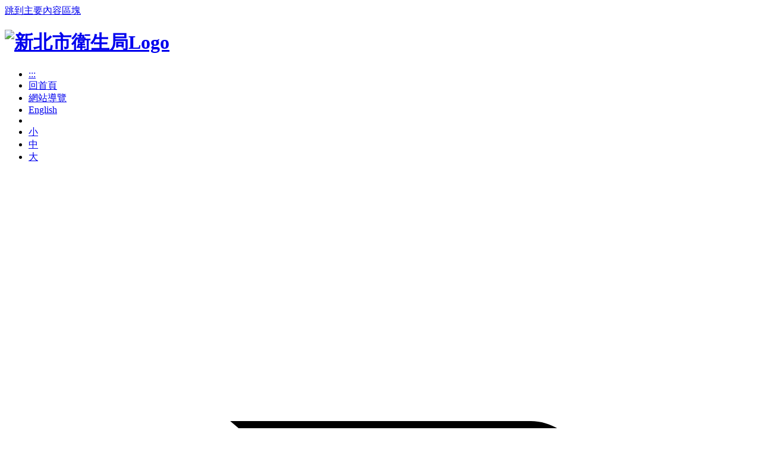

--- FILE ---
content_type: text/html; charset=UTF-8
request_url: https://www.health.ntpc.gov.tw/basic/?mode=detail&node=10876
body_size: 39731
content:
<!DOCTYPE html PUBLIC "-//W3C//DTD XHTML 1.0 Transitional//EN" "http://www.w3.org/TR/xhtml1/DTD/xhtml1-transitional.dtd">
<html xmlns="https://www.w3.org/1999/xhtml" xmlns:og="http://ogp.me/ns#" lang="zh-Hant-TW">
<head>
<meta http-equiv="X-UA-Compatible" content="IE=edge,chrome=1">
<meta http-equiv="content-type" content="text/html; charset=utf-8">
<meta name="viewport" content="width=device-width, initial-scale=1.0">
<meta name="description" content="新北市衛生局">
<meta name="author" content="藝凡數位有限公司,www.evonne.com.tw">
<meta name="copyright" content="藝凡數位有限公司"> 
<meta name="distribution" content="global"> 
<meta name="revisit-after" content="1 days"> 
<meta name="robots" content="all"> 

<!-- Open Graph data -->
<meta property="og:title" content="111年9月【聯合分工-動物用藥】-新北市衛生局">
<meta property="og:type" content="website">
<meta property="og:description" content="111年9月【聯合分工-動物用藥】-新北市衛生局">
<meta property="og:site_name" content="新北市衛生局">

<!-- Stylesheets
============================================= -->
<link rel="stylesheet" href="https://fonts.googleapis.com/css?family=Lato:300,400,400italic,600,700%7CRaleway:300,400,500,600,700%7CCrete+Round:400italic" integrity="sha384-i+KZZLFu1ekD7M+XL92jVCKGrbr56Xoh2uMv1IfNZAS5fOPQ9McknuXkxMYOCkIP" crossorigin="anonymous">
<link rel="stylesheet" href="/library/css/health/bootstrap.css" type="text/css">
<link rel="stylesheet" href="/library/css/health/style.css" type="text/css">
<link rel="stylesheet" href="/library/css/health/swiper.css" type="text/css">
<link rel="stylesheet" href="/library/css/health/dark.css" type="text/css">
<link rel="stylesheet" href="/library/css/health/font-icons.css" type="text/css">
<link rel="stylesheet" href="/library/css/health/animate.css" type="text/css">
<link rel="stylesheet" href="/library/css/health/magnific-popup.css" type="text/css">
<link rel="stylesheet" href="/library/css/health/radio-checkbox.css" type="text/css">

<link href="/style/website/c0160/css/custom.css" rel="stylesheet" type="text/css">
<link href="/style/website/c0160/css/color.css" rel="stylesheet" type="text/css">

<script type="text/javascript" src="/library/js/health/jquery.js"></script>

<!-- Document Title
============================================= -->
<title>111年9月【聯合分工-動物用藥】-新北市衛生局</title>
	<script type="text/javascript" async="async">
		$(document).ready(function(){
			fzchange(1.2);
		})
		function fzchange(x){
			var chagefz = document.getElementById("wrapper");
			chagefz.style.fontSize = Number(x)+ "em";
		}
	</script>
</head>
<noscript>您的瀏覽器不支援JavaScript，請更換支援 JavaScript 的瀏覽器。</noscript>

<body class="page-body stretched no-transition">
<!-- Document Wrapper
============================================= -->
<div id="wrapper" class="clearfix">
<a href="#content" id="gotocenter" title="跳到主要內容區塊" class="sr-only sr-only-focusable">跳到主要內容區塊</a>

<!-- 上方區塊
============================================= -->
<header id="header" class="index-header header-size-sm">
	<div class="container"><div class="header-row flex-column flex-lg-row justify-content-center justify-content-lg-start d-none d-lg-flex">
		<!-- Logo
		============================================= -->
		<div id="logo">
			<h1 class="m-0">
				<a href="/" title="新北市衛生局" class="standard-logo" data-dark-logo="/image/system/logo.png">
				<img src="/archive/image/system/logo.png" alt="新北市衛生局Logo" style="height: 100px;"></a>
			</h1>
		</div>
		<!--#logo end -->

		<!-- 最上方區塊
		============================================= -->
		<!-- Top Links
		============================================= -->
		<div id="top-menu" class="header-misc mb-4 mb-lg-0 order-lg-last">
			<ul class="header-extras mr-0 mr-sm-4">
				<li class="top-links-item d-none d-lg-block"><a title="Top menu" name="link_top" href="#link_top" accesskey="U" id="top_alt" class="alt_class">:::</a></li>
									<li><a href="/" title="回首頁" ><i class=""></i>回首頁</a></li>
									<li><a href="/sitemap/?node=3" title="網站導覽" ><i class=""></i>網站導覽</a></li>
									<li><a href="/en/" title="English" ><i class=""></i>English</a></li>
								<li><a href="https://www.facebook.com/ntpchealth/" title="FaceBook" id="facebook-button" target="_blank" rel="noopener noreferrer">
					<i class="icon-facebook"></i>
				</a></li>

									<li><a id="small" cat="font" href="###" onclick="fzchange(1);" onKeyPress="fzchange(1);"><span id="text-button" class="text-01 p-1 px-2">小</span></a></li>
					<li class="ml-1"><a id="medium" cat="font" href="###" onclick="fzchange(1.2);" onKeyPress="fzchange(1.2);"><span id="text-button" class="text-02 p-1 px-2">中</span></a></li>
					<li class="ml-1"><a id="large" cat="font" href="###" onclick="fzchange(1.5);" onKeyPress="fzchange(1.5);"><span id="text-button" class="text-03 p-1 px-2">大</span></a></li>
							</ul>
		</div>
		<!-- top-links end -->
		<!-- 最上方區塊 end -->
	</div></div>
	<div id="header-wrap"><div class="container"><div class="header-row justify-content-between flex-row-reverse flex-lg-row">
		<!-- RWD按鈕區塊
		============================================= -->					
		<div id="primary-menu-trigger">
			<svg class="svg-trigger" viewBox="0 0 100 100">
				<path d="m 30,33 h 40 c 3.722839,0 7.5,3.126468 7.5,8.578427 0,5.451959 -2.727029,8.421573 -7.5,8.421573 h -20"></path>
				<path d="m 30,50 h 40"></path>
				<path d="m 70,67 h -40 c 0,0 -7.5,-0.802118 -7.5,-8.365747 0,-7.563629 7.5,-8.634253 7.5,-8.634253 h 20"></path>
			</svg>
		</div>
		<!-- RWD按鈕區塊 end -->

		<!-- 手機版Logo區塊
		============================================= -->
		<div id="logo" class="d-lg-none">
			<h1 class="m-0">
				<a href="/" title="新北市衛生局" class="standard-logo" data-dark-logo="/image/system/logo.png">
				<img src="/archive/image/system/logo.png" alt="新北市衛生局Logo" style="height: 100px;"></a>
			</h1>
		</div>
		<!-- 手機版Logo區塊 end -->

		
		<!-- 上方選單區塊
		============================================= -->
		<script>
			function banner(ele){
				$("li.menu-item").removeClass("sfHover"); 
				$(ele).closest("li").addClass("sfHover"); 	
				$(ele).closest("li.sub-menu").addClass("sfHover");
			}
		</script>
		<nav class="primary-menu w-100">
			<ul id="banner-menu" class="menu-container justify-content-center">
									<li class="menu-item">
											<a class="menu-link" href="###" title="關於我們"  onfocus="banner(this)">
							<div>關於我們</div>
							<span>About</span>
						</a>
						<ul class="sub-menu-container">
													<li class="menu-item"><a class="menu-link" href="/basic/?node=10001" title="局長簡介"   onfocus="banner(this)">局長簡介</a></li>	
													<li class="menu-item"><a class="menu-link" href="/basic/?node=10002" title="組織沿革"   onfocus="banner(this)">組織沿革</a></li>	
													<li class="menu-item"><a class="menu-link" href="/basic/?node=10063" title="組織架構"   onfocus="banner(this)">組織架構</a></li>	
													<li class="menu-item"><a class="menu-link" href="/basic/?node=21073" title="各單位職掌及聯絡方式"   onfocus="banner(this)">各單位職掌及聯絡方式</a></li>	
													<li class="menu-item"><a class="menu-link" href="/basic/?node=10494" title="廉政園地：三一廉政．健康平等"   onfocus="banner(this)">廉政園地<br>三一廉政．健康平等</a></li>	
													<li class="menu-item"><a class="menu-link" href="/basic/?node=10113" title="交通資訊"   onfocus="banner(this)">交通資訊</a></li>	
													<li class="menu-item"><a class="menu-link" href="/basic/?node=10923" title="政府網站資料開放宣告"   onfocus="banner(this)">政府網站資料開放宣告</a></li>	
													<li class="menu-item"><a class="menu-link" href="/basic/?node=19002" title="衛生法規查詢"   onfocus="banner(this)">衛生法規查詢</a></li>	
												</ul>
										</li>
									<li class="menu-item">
											<a class="menu-link" href="###" title="機關業務"  onfocus="banner(this)">
							<div>機關業務</div>
							<span>Business</span>
						</a>
						<ul class="sub-menu-container">
													<li class="menu-item"><a class="menu-link" href="/basic/?node=204811" title="健康促進"   onfocus="banner(this)">健康促進</a></li>	
													<li class="menu-item"><a class="menu-link" href="/basic/?node=19030" title="疾病管制"   onfocus="banner(this)">疾病管制</a></li>	
													<li class="menu-item"><a class="menu-link" href="/basic/?node=19029" title="醫事管理"   onfocus="banner(this)">醫事管理</a></li>	
													<li class="menu-item"><a class="menu-link" href="/basic/?node=19028" title="食品藥物管理"   onfocus="banner(this)">食品藥物管理</a></li>	
													<li class="menu-item"><a class="menu-link" href="/basic/?node=19027" title="衛生企劃"   onfocus="banner(this)">衛生企劃</a></li>	
													<li class="menu-item"><a class="menu-link" href="/basic/?node=10081" title="高齡長期照顧處"   onfocus="banner(this)">高齡長期照顧處</a></li>	
													<li class="menu-item"><a class="menu-link" href="/basic/?node=19026" title="心理衛生科"   onfocus="banner(this)">心理衛生科</a></li>	
													<li class="menu-item"><a class="menu-link" href="/basic/?node=19025" title="檢驗科"   onfocus="banner(this)">檢驗科</a></li>	
													<li class="menu-item"><a class="menu-link" href="/basic/?node=19024" title="衛生稽查"   onfocus="banner(this)">衛生稽查</a></li>	
													<li class="menu-item"><a class="menu-link" href="/basic/?node=205224" title="秘書室"   onfocus="banner(this)">秘書室</a></li>	
												</ul>
										</li>
									<li class="menu-item">
											<a class="menu-link" href="###" title="市民服務"  onfocus="banner(this)">
							<div>市民服務</div>
							<span>Service</span>
						</a>
						<ul class="sub-menu-container">
													<li class="menu-item"><a class="menu-link" href="https://service.ntpc.gov.tw/eservice/Index.action" title="申請案件(申辦e服務)(另開新視窗)" target="_blank" rel="noopener noreferrer"  onfocus="banner(this)">申請案件(申辦e服務)</a></li>	
													<li class="menu-item"><a class="menu-link" href="/participate/?node=17" title="活動報名(另開新視窗)" target="_blank" rel="noopener noreferrer"  onfocus="banner(this)">活動報名</a></li>	
													<li class="menu-item"><a class="menu-link" href="/basic/?node=10580" title="市民福利"   onfocus="banner(this)">市民福利</a></li>	
													<li class="menu-item"><a class="menu-link" href="https://service.ntpc.gov.tw/contact/Index.action" title="檢舉專區(另開新視窗)" target="_blank" rel="noopener noreferrer"  onfocus="banner(this)">檢舉專區</a></li>	
													<li class="menu-item"><a class="menu-link" href="/basic/?node=205261" title="識詐專區"   onfocus="banner(this)">識詐專區</a></li>	
												</ul>
										</li>
									<li class="menu-item">
											<a class="menu-link" href="###" title="政府公開資訊"  onfocus="banner(this)">
							<div>政府公開資訊</div>
							<span>Information</span>
						</a>
						<ul class="sub-menu-container">
													<li class="menu-item"><a class="menu-link" href="/basic/?node=205046" title="政策及業務宣導之執行情形表"   onfocus="banner(this)">政策及業務宣導之執行情形表</a></li>	
													<li class="menu-item"><a class="menu-link" href="/basic/?node=204785" title="對民間團體補(捐)助"   onfocus="banner(this)">對民間團體補(捐)助</a></li>	
													<li class="menu-item"><a class="menu-link" href="/basic/?node=204203" title="公益勸募(另開新視窗)" target="_blank" rel="noopener noreferrer"  onfocus="banner(this)">公益勸募</a></li>	
													<li class="menu-item"><a class="menu-link" href="https://data.ntpc.gov.tw/" title="衛生局開放資料(另開新視窗)" target="_blank" rel="noopener noreferrer"  onfocus="banner(this)">衛生局開放資料</a></li>	
													<li class="menu-item"><a class="menu-link" href="/basic/?node=21095" title="出版品"   onfocus="banner(this)">出版品</a></li>	
													<li class="menu-item"><a class="menu-link" href="/basic/?node=21093" title="衛生統計"   onfocus="banner(this)">衛生統計</a></li>	
													<li class="menu-item"><a class="menu-link" href="/basic/?node=21092" title="下載專區"   onfocus="banner(this)">下載專區</a></li>	
													<li class="menu-item"><a class="menu-link" href="/basic/?node=12234" title="年度預算、決算及經費報支專區"   onfocus="banner(this)">年度預算、決算及經費報支專區</a></li>	
												</ul>
										</li>
									<li class="menu-item">
											<a class="menu-link" href="###" title="民意交流"  onfocus="banner(this)">
							<div>民意交流</div>
							<span>Comminicate</span>
						</a>
						<ul class="sub-menu-container">
													<li class="menu-item"><a class="menu-link" href="/basic/?node=10029" title="為民服務專線"   onfocus="banner(this)">為民服務專線</a></li>	
													<li class="menu-item"><a class="menu-link" href="/basic/?node=10028" title="與民有約"   onfocus="banner(this)">與民有約</a></li>	
													<li class="menu-item"><a class="menu-link" href="https://service.ntpc.gov.tw/contact/Index.action" title="陳情信箱(另開新視窗)" target="_blank" rel="noopener noreferrer"  onfocus="banner(this)">陳情信箱</a></li>	
												</ul>
										</li>
									<li class="menu-item">
											<a class="menu-link" href="###" title="專業人員版"  onfocus="banner(this)">
							<div>專業人員版</div>
							<span>Professionals</span>
						</a>
						<ul class="sub-menu-container">
													<li class="menu-item"><a class="menu-link" href="/basic/?node=21241" title="表單下載"   onfocus="banner(this)">表單下載</a></li>	
													<li class="menu-item"><a class="menu-link" href="/basic/?node=21240" title="教育訓練"   onfocus="banner(this)">教育訓練</a></li>	
													<li class="menu-item"><a class="menu-link" href="/basic/?node=21239" title="考核管理"   onfocus="banner(this)">考核管理</a></li>	
													<li class="menu-item"><a class="menu-link" href="/basic/?node=21238" title="業務計畫"   onfocus="banner(this)">業務計畫</a></li>	
												</ul>
										</li>
									<li class="menu-item">
											<a class="menu-link" href="/basic/?node=29" title="澄清專區" >
							<div>澄清專區</div>
							<span>Directions</span>
						</a>
										</li>
									<li class="menu-item">
											<a class="menu-link" href="###" title="高齡長期照顧處"  onfocus="banner(this)">
							<div>高齡長期照顧處</div>
							<span></span>
						</a>
						<ul class="sub-menu-container">
													<li class="menu-item"><a class="menu-link" href="/basic/?node=205341" title="關於處長"   onfocus="banner(this)">關於處長</a></li>	
													<li class="menu-item"><a class="menu-link" href="/basic/?node=205340" title="組織架構及沿革"   onfocus="banner(this)">組織架構及沿革</a></li>	
													<li class="menu-item"><a class="menu-link" href="/basic/?node=205339" title="業務職掌"   onfocus="banner(this)">業務職掌</a></li>	
													<li class="menu-item"><a class="menu-link" href="https://www.health.ntpc.gov.tw/basic/?node=10081" title="高照處業務"   onfocus="banner(this)">高照處業務</a></li>	
												</ul>
										</li>
													<li class="menu-item d-lg-none"><a class="menu-link" href="/" title="回首頁" ><i class="icon-home"></i>回首頁</a></li>
									<li class="menu-item d-lg-none"><a class="menu-link" href="/sitemap/?node=3" title="網站導覽" ><i class="icon-sitemap1"></i>網站導覽</a></li>
									<li class="menu-item d-lg-none"><a class="menu-link" href="/en/" title="English" ><i class="icon-world"></i>English</a></li>
								<li class="menu-item d-lg-none">
					<a class="menu-link" href="https://www.facebook.com/ntpchealth/" title="FaceBook" target="_blank" rel="noopener noreferrer">
					<div><i class="icon-facebook"></i>Facebook</div>
					</a>
				</li>
			</ul>
		</nav>
		<!--上方選單區塊 end -->
		
	</div></div></div>
	<div class="header-wrap-clone"></div>
</header>
<!--上方搜尋區塊 -->
<section id="top-search" class="p-3">
<div class="container clearfix">
				<form action="/search/" method="get" autocomplete="off" class="mb-2">
			<div class="input-group">
				<label class="bg-white p-2 mb-0" for="find">關鍵字</label>
				<input id="find" name="find" value="" type="text" class="form-control" placeholder="想要知道..." accesskey="S">
				<input name="vc" value="aca2ab9e586cf72b02e951bfe557dd8d" type="hidden">
				<span class="input-group-btn">
					<button type="submit" class="btn btn-danger"><i class="icon-search3"></i></button>
					<button type="button" class="btn btn-secondary"><i class="icon-search-plus"></i></button>
				</span>
			</div>	
		</form>
				<p class="mb-0">熱門關鍵字：<a href="/search/?find=流感疫苗&vc=aca2ab9e586cf72b02e951bfe557dd8d">流感疫苗</a>、<a href="/search/?find=課程&vc=aca2ab9e586cf72b02e951bfe557dd8d">課程</a>、<a href="/search/?find=肺炎鏈球菌&vc=aca2ab9e586cf72b02e951bfe557dd8d">肺炎鏈球菌</a>、<a href="/search/?find=腸病毒&vc=aca2ab9e586cf72b02e951bfe557dd8d">腸病毒</a>、<a href="/search/?find=登革熱&vc=aca2ab9e586cf72b02e951bfe557dd8d">登革熱</a></p> 
	</div>
</section> 
		<!--上方搜尋區塊 end -->
<!-- 上方區塊 end --><!-- 內頁banner區塊
============================================= -->
<section id="page-title" class="page-banner page-title-center page-title-  pt-5 pb-5 page_banner" style="background-image: url('');">
<div class="container clearfix">
	<h2></h2>
    <span></span>
	<ol class="breadcrumb">
		<li class="breadcrumb-item"><a title="左方選單" name="left" href="#left" accesskey="L" class="left_sitemap">:::</a></li>
		<li class="breadcrumb-item"><a href="/" class="home">首頁</a></li>
					<li class="breadcrumb-item " ><a href="?node=9" title="政府公開資訊">政府公開資訊</a></li>
					<li class="breadcrumb-item " ><a href="?node=21092" title="下載專區">下載專區</a></li>
					<li class="breadcrumb-item " ><a href="?node=204818" title="抽驗結果">抽驗結果</a></li>
					<li class="breadcrumb-item " ><a href="?node=19348" title="食品抽驗結果">食品抽驗結果</a></li>
			</ol>
</div>
</section>





<script type="text/javascript" defer="defer">
$(document).ready(function(){
	//	取得頁面標題
	$("#page-title h2").text($("#is_title h2").text());
	$("#page-title span").text($("#is_title span").text());
	//	隱藏頁面標題
	$("#is_title").hide();
});
</script><!-- 內頁banner區塊 end -->
	<!-- Page Sub Menu
	============================================= -->
	<div id="page-menu" data-mobile-sticky="true"><div id="page-menu-wrap"><div class="container"><div class="page-menu-row">
		<div class="menu-title"><span></span></div>
			<nav class="page-menu-nav">
				<ul class="page-menu-container">
									<li class="page-menu-item " >
						<a href="?mode=detail&node=14490" title="115年春節抽驗名冊"  ><span>115年春節抽驗名冊</span></a>
					</li>
									<li class="page-menu-item " >
						<a href="?mode=detail&node=14431" title="114年12月【本局-包子饅頭2】(另開新視窗)" target="_blank" rel="noopener noreferrer" ><span>114年12月【本局-包子饅頭2】</span></a>
					</li>
									<li class="page-menu-item " >
						<a href="?mode=detail&node=14430" title="114年12月【本局-酸菜】(另開新視窗)" target="_blank" rel="noopener noreferrer" ><span>114年12月【本局-酸菜】</span></a>
					</li>
									<li class="page-menu-item " >
						<a href="?mode=detail&node=14417" title="114年11月【後市場-農藥】"  ><span>114年11月【後市場-農藥】</span></a>
					</li>
									<li class="page-menu-item " >
						<a href="?mode=detail&node=14412" title="114年12月【冬至應節食品抽驗】(另開新視窗)" target="_blank" rel="noopener noreferrer" ><span>114年12月【冬至應節食品抽驗】</span></a>
					</li>
									<li class="page-menu-item " >
						<a href="?mode=detail&node=14395" title="114年11月【本局-澱粉類製品】(另開新視窗)" target="_blank" rel="noopener noreferrer" ><span>114年11月【本局-澱粉類製品】</span></a>
					</li>
									<li class="page-menu-item " >
						<a href="?mode=detail&node=14394" title="114年10月【本局-調味豆干】(另開新視窗)" target="_blank" rel="noopener noreferrer" ><span>114年10月【本局-調味豆干】</span></a>
					</li>
									<li class="page-menu-item " >
						<a href="?mode=detail&node=14393" title="114年10月【本局暨聯合分工-麵包糕餅】(另開新視窗)" target="_blank" rel="noopener noreferrer" ><span>114年10月【本局暨聯合分工-...</span></a>
					</li>
									<li class="page-menu-item " >
						<a href="?mode=detail&node=14392" title="114年10月【本局暨聯合分工-豆製品】(另開新視窗)" target="_blank" rel="noopener noreferrer" ><span>114年10月【本局暨聯合分工-...</span></a>
					</li>
									<li class="page-menu-item " >
						<a href="?mode=detail&node=14391" title="114年10月【本局-紅魚片、黃橄欖】(另開新視窗)" target="_blank" rel="noopener noreferrer" ><span>114年10月【本局-紅魚片、黃...</span></a>
					</li>
									<li class="page-menu-item " >
						<a href="?mode=detail&node=14390" title="114年9月【聯合分工-魚肉中一氧化碳】(另開新視窗)" target="_blank" rel="noopener noreferrer" ><span>114年9月【聯合分工-魚肉中一...</span></a>
					</li>
									<li class="page-menu-item " >
						<a href="?mode=detail&node=14389" title="114年9月【聯合分工-完整包裝食用油脂】(另開新視窗)" target="_blank" rel="noopener noreferrer" ><span>114年9月【聯合分工-完整包裝...</span></a>
					</li>
									<li class="page-menu-item " >
						<a href="?mode=detail&node=14388" title="114年9月【本局-濕麵製品】(另開新視窗)" target="_blank" rel="noopener noreferrer" ><span>114年9月【本局-濕麵製品】</span></a>
					</li>
									<li class="page-menu-item " >
						<a href="?mode=detail&node=14387" title="114年9月【本局-豆製品】(另開新視窗)" target="_blank" rel="noopener noreferrer" ><span>114年9月【本局-豆製品】</span></a>
					</li>
									<li class="page-menu-item " >
						<a href="?mode=detail&node=14386" title="114年8月【聯合分工-醬油】(另開新視窗)" target="_blank" rel="noopener noreferrer" ><span>114年8月【聯合分工-醬油】</span></a>
					</li>
									<li class="page-menu-item " >
						<a href="?mode=detail&node=14385" title="114年8月【本局-乾麵條、乾麵線】(另開新視窗)" target="_blank" rel="noopener noreferrer" ><span>114年8月【本局-乾麵條、乾麵...</span></a>
					</li>
									<li class="page-menu-item " >
						<a href="?mode=detail&node=14384" title="114年8月【本局-豆干、豆皮、油豆腐】(另開新視窗)" target="_blank" rel="noopener noreferrer" ><span>114年8月【本局-豆干、豆皮、...</span></a>
					</li>
									<li class="page-menu-item " >
						<a href="?mode=detail&node=14383" title="114年8月【本局-包子饅頭】(另開新視窗)" target="_blank" rel="noopener noreferrer" ><span>114年8月【本局-包子饅頭】</span></a>
					</li>
									<li class="page-menu-item " >
						<a href="?mode=detail&node=14373" title="114年11月【本局-便當】"  ><span>114年11月【本局-便當】</span></a>
					</li>
									<li class="page-menu-item " >
						<a href="?mode=detail&node=14372" title="114年11月【本局-咖啡】(另開新視窗)" target="_blank" rel="noopener noreferrer" ><span>114年11月【本局-咖啡】</span></a>
					</li>
								</ul>
			</nav>
		<div id="page-menu-trigger"><i class="icon-reorder"></i></div>
	</div></div></div></div>


	
	<!-- #page-menu end -->
<!-- Content
============================================= --> 
<section id="content" class="page_content">
<div class="content-wrap"><div class="container clearfix">
	<!-- 內頁左方區塊
	============================================= -->
	<div id="is_left" class="sidebar nobottommargin clearfix">
		<div class="sidebar-widgets-wrap">
	<!-- 內頁左方選單
	============================================= -->		
	<!-- 內頁左方區塊 end -->
	</div>
</div>	<!-- 內頁左方區塊 end -->

	<!-- 內頁右方區塊
	============================================= -->	
	<div id="box-center-content" class="postcontent nobottommargin clearfix col_last ">
			<!-- <a title="內容區" name="content" href="#content" accesskey="C" class="right_sitemap">:::</a> -->
<div id="is_title">
	<h2>111年9月【聯合分工-動物用藥】</h2>
	<span></span>
</div>
		<!-- 上稿內容區塊
		============================================= -->
		<div id="is_content">
									<p><a href="/archive/file/111%E5%B9%B49%E6%9C%88%E3%80%90%E8%81%AF%E5%90%88%E5%88%86%E5%B7%A5-%E5%8B%95%E7%89%A9%E7%94%A8%E8%97%A5%E3%80%91.pdf">111年9月【聯合分工-動物用藥】.pdf</a></p>
    <div class="masonry-thumbs grid-5" data-lightbox="gallery">
        </div>
					</div>
		<!-- 上稿內容區塊 end -->
	   	<script type="text/javascript" defer="defer">
//	列印的時候要引入列印的CSS
function printScreen(val){
	if ($("#is_content").length > 0) {
		var value = $('#is_content').html();
	}else{
		var value = $('#is-content').html();
	}
	var printPage = window.open("","printPage","");
	printPage.document.open();
	printPage.document.write("<HTML><head><meta http-equiv='Content-Type' content='text/html; charset=utf-8' >");
	printPage.document.write("<link rel='stylesheet' href='http://www.health.ntpc.gov.tw/library/css/style.css' type='text/css' media='print'>");
	printPage.document.write("<link rel='stylesheet' href='http://www.health.ntpc.gov.tw/style/website/c0160/css/css.css' type='text/css' media='print'>");
	printPage.document.write("</head><BODY onload='window.print();window.close()'>");
	printPage.document.write("<title></title>");
	printPage.document.write("<h3>111年9月【聯合分工-動物用藥】</h3>");
	
	printPage.document.write(value);
	
	printPage.document.close("</BODY></HTML>");
}
</script>
<div id="features-button" class="text-center text-lg-right mt-4">
	<a id="print" href="javascript:printScreen('denis')" title="友善列印" class="button button-3d button-rounded button-circle button-style-color center">友善列印</a>
	<a id="home" href="/" title="回首頁" class="button button-3d button-rounded button-circle button-style-color center">回首頁</a>
	<a  id="top" href="#" title="Top" class="button button-3d button-rounded button-circle button-style-color center">TOP</a>
	<a id="back" href="Javascript:history.go(-1)" title="回上一頁" class="button button-3d button-rounded button-circle button-style-color center">回上一頁</a>
</div>
	<div><noscript>本Script功能提供返回上一頁及列印功能，若您的瀏覽器不支援
友善列印請您點選鍵盤 「 Ctrl+P 組合鍵」來使用本功能
返回上頁請您點選鍵盤 「 Alt+← 組合鍵」或「 Backspace 鍵」來使用本功能 </noscript></div>
	</div>
	<!-- 內頁右方區塊 end -->
		<div>
		<ul>
			<li>資料更新：112-03-06 17:26</li>
			<li>資料維護：</li>
		</ul>
	</div>
</div></div>
</section>
<!-- #content end --><!-- Footer
============================================= -->
<footer id="footer" class="page-footer mt-0">
		<!-- 胖頁尾區塊
		============================================= -->
		<div id="footer-sitemap" class="postcontent d-none"><div id="faqs" class="faqs">
			<div class="toggle faq faq-marketplace faq-authors m-0 p-0 border-0">
				<div class="toggle-header center m-0">
					<div class="toggle-title">
						<a href="###" id="foot_onkeypress" onkeypress="page_onkeypress()" onclick="page_onkeypress()">展開</a>
					</div>
				</div>
				<div class="toggle-content">
					<div class="container py-lg-5 py-3"><div class="row">
													<div id="lit-box" class="col-lg-2 col-md-4 col-12 mb-3">
								<div class="widget widget_links clearfix">
								<div class="title mb-3 mb-3">
									<h3 class="border-bottom mb-0">機關業務</h3>
								</div>
								<ul>
																			<li><a href="/basic/?node=204811" title="健康促進"  rel="noopener noreferrer">健康促進</a></li>
																			<li><a href="/basic/?node=19030" title="疾病管制"  rel="noopener noreferrer">疾病管制</a></li>
																			<li><a href="/basic/?node=19029" title="醫事管理"  rel="noopener noreferrer">醫事管理</a></li>
																			<li><a href="/basic/?node=19028" title="食品藥物管理"  rel="noopener noreferrer">食品藥物管理</a></li>
																			<li><a href="/basic/?node=19027" title="衛生企劃"  rel="noopener noreferrer">衛生企劃</a></li>
																			<li><a href="/basic/?node=10081" title="高齡長期照顧處"  rel="noopener noreferrer">高齡長期照顧處</a></li>
																			<li><a href="/basic/?node=19026" title="心理衛生科"  rel="noopener noreferrer">心理衛生科</a></li>
																			<li><a href="/basic/?node=19025" title="檢驗科"  rel="noopener noreferrer">檢驗科</a></li>
																			<li><a href="/basic/?node=19024" title="衛生稽查"  rel="noopener noreferrer">衛生稽查</a></li>
																			<li><a href="/basic/?node=205224" title="秘書室"  rel="noopener noreferrer">秘書室</a></li>
																	</ul>
								</div>
							</div>
													<div id="lit-box" class="col-lg-2 col-md-4 col-12 mb-3">
								<div class="widget widget_links clearfix">
								<div class="title mb-3 mb-3">
									<h3 class="border-bottom mb-0">市民服務</h3>
								</div>
								<ul>
																			<li><a href="https://service.ntpc.gov.tw/eservice/Index.action" title="申請案件(申辦e服務)(另開新視窗)" target="_blank" rel="noopener noreferrer" rel="noopener noreferrer">申請案件(申辦e服務)</a></li>
																			<li><a href="/participate/?node=17" title="活動報名(另開新視窗)" target="_blank" rel="noopener noreferrer" rel="noopener noreferrer">活動報名</a></li>
																			<li><a href="/basic/?node=10580" title="市民福利"  rel="noopener noreferrer">市民福利</a></li>
																			<li><a href="https://service.ntpc.gov.tw/contact/Index.action" title="檢舉專區(另開新視窗)" target="_blank" rel="noopener noreferrer" rel="noopener noreferrer">檢舉專區</a></li>
																			<li><a href="/basic/?node=205261" title="識詐專區"  rel="noopener noreferrer">識詐專區</a></li>
																	</ul>
								</div>
							</div>
													<div id="lit-box" class="col-lg-2 col-md-4 col-12 mb-3">
								<div class="widget widget_links clearfix">
								<div class="title mb-3 mb-3">
									<h3 class="border-bottom mb-0">民意交流</h3>
								</div>
								<ul>
																			<li><a href="/basic/?node=10029" title="為民服務專線"  rel="noopener noreferrer">為民服務專線</a></li>
																			<li><a href="/basic/?node=10028" title="與民有約"  rel="noopener noreferrer">與民有約</a></li>
																			<li><a href="https://service.ntpc.gov.tw/contact/Index.action" title="陳情信箱(另開新視窗)" target="_blank" rel="noopener noreferrer" rel="noopener noreferrer">陳情信箱</a></li>
																	</ul>
								</div>
							</div>
													<div id="lit-box" class="col-lg-2 col-md-4 col-12 mb-3">
								<div class="widget widget_links clearfix">
								<div class="title mb-3 mb-3">
									<h3 class="border-bottom mb-0">政府公開資訊</h3>
								</div>
								<ul>
																			<li><a href="/basic/?node=205046" title="政策及業務宣導之執行情形表"  rel="noopener noreferrer">政策及業務宣導之執行情形表</a></li>
																			<li><a href="/basic/?node=204785" title="對民間團體補(捐)助"  rel="noopener noreferrer">對民間團體補(捐)助</a></li>
																			<li><a href="/basic/?node=204203" title="公益勸募(另開新視窗)" target="_blank" rel="noopener noreferrer" rel="noopener noreferrer">公益勸募</a></li>
																			<li><a href="https://data.ntpc.gov.tw/" title="衛生局開放資料(另開新視窗)" target="_blank" rel="noopener noreferrer" rel="noopener noreferrer">衛生局開放資料</a></li>
																			<li><a href="/basic/?node=21095" title="出版品"  rel="noopener noreferrer">出版品</a></li>
																			<li><a href="/basic/?node=21093" title="衛生統計"  rel="noopener noreferrer">衛生統計</a></li>
																			<li><a href="/basic/?node=21092" title="下載專區"  rel="noopener noreferrer">下載專區</a></li>
																			<li><a href="/basic/?node=12234" title="年度預算、決算及經費報支專區"  rel="noopener noreferrer">年度預算、決算及經費報支專區</a></li>
																	</ul>
								</div>
							</div>
													<div id="lit-box" class="col-lg-2 col-md-4 col-12 mb-3">
								<div class="widget widget_links clearfix">
								<div class="title mb-3 mb-3">
									<h3 class="border-bottom mb-0">影音專區</h3>
								</div>
								<ul>
																			<li><a href="/basic/?node=205112" title="心理衛生"  rel="noopener noreferrer">心理衛生</a></li>
																			<li><a href="/basic/?node=205108" title="菸害防制"  rel="noopener noreferrer">菸害防制</a></li>
																			<li><a href="/basic/?node=205102" title="新聞局宣導影片"  rel="noopener noreferrer">新聞局宣導影片</a></li>
																			<li><a href="/basic/?node=205084" title="國健署宣導"  rel="noopener noreferrer">國健署宣導</a></li>
																	</ul>
								</div>
							</div>
											</div></div>
				</div>
			</div>
		</div></div>
		<!-- 胖頁尾區塊 end -->
	<!-- 頁尾資訊區塊
	============================================= -->
	<div id="footer-content" class="dark">  
        <div class="container">
        
            <!-- Footer Widgets區塊
            ============================================= -->

            <div class="footer-widgets-wrap center py-4">
            
            <!-- 版權聲明區塊 end -->    
                
            <div id="footer-copyright">
                copyright©2024 新北市政府衛生局 版權所有
            </div>
                
            <!-- 版權聲明區塊 end -->
			<hr>
            
            <!-- 頁尾選單區塊 --> 
            
			<div id="footer-menu" class="pt-2 mb-4">
								<a href="/basic/?node=22920" title="常見問題" >常見問題</a>｜<a href="/basic/?node=22921" title="服務條款" >服務條款</a>｜<a href="/basic/?node=28" title="隱私權政策" >隱私權政策</a>｜<a href="/basic/?node=22922" title="資訊安全政策" >資訊安全政策</a>			</div>
                
        	<!-- 頁尾選單區塊 end --> 
                
            <!-- 頁尾上稿內容區塊 --> 
                
            <!-- 上稿內容區塊
			============================================= -->
			<div id="footer-text" class="mb-4">
				<!-- 上稿內容 --><style type="text/css">#float-img-menu {
    width: 200px;
    position: fixed;
    right: 5px;
    bottom: 10%;
    z-index: 99;
}
</style>
<p>電話總機：(02)22577155 / 地址：220205新北市板橋區英士路192-1號<br />
為民服務時間：週一至週五08:00~18:00(國定假日除外)申訴專線：(02)22558661&nbsp;<br />
copyright&copy;2024 新北市政府衛生局.All Right Reserved.ce.</p><!-- 上稿內容 end -->
			</div>
            <!-- 頁尾上稿內容區塊 end --> 
                
            <!-- 頁尾資訊區塊 -->

            <div id="footrt-information" class="mb-4">
                <span>瀏覽人數：</span>58,002,101　<span>網站最後更版時間：</span>2026-01-16　<span>今日日期：</span>2026-01-19            </div>
            
            <!-- 頁尾資訊區塊 end -->
                
            <!-- 頁尾圖片選單區塊 -->
                
            <div id="footer-img-link">
				<a class="mr-3" href="https://accessibility.moda.gov.tw/Applications/Detail?category=20230914153816" style="display: inline-block;margin: 0px 7px;" target="_blank" title="通過A檢測等級無障礙網頁檢測(另開新視窗前往無障礙網站)" rel="noopener noreferrer">
					<img alt="通過AA檢測等級無障礙網頁檢測(另開新視窗前往無障礙網站)" src="/archive/images/AA%285%29.png" style="border-width: 0px; border-style: solid; width: 130px; height: 46px;" />
				</a>
                <a class="mr-3" href="#">
                <img src="/archive/footer-link-img-02.png" alt="">
                </a>
                <a href="#">
                <img src="/archive/footer-link-img-03.png" alt="">
                </a>
            </div>
                
            <!-- 頁尾圖片選單區塊 end -->

            </div>

            <!-- Footer Widgets區塊 end -->    
    	</div> 
    </div>
    <!-- 頁尾內容區塊 end -->			
</footer>
<!-- #footer end -->

</div><!-- #wrapper end -->

<!-- Go To Top
============================================= -->
<div><input id="gotoTop" type="button" class="icon-angle-up" value="^" title="回最上方" style="display:block; border:none;"></div>

<!-- External JavaScripts
============================================= -->
<script type="text/javascript" src="/library/js/health/plugins.js"></script>

<!-- Footer Scripts
============================================= -->
<script type="text/javascript" src="/library/js/health/functions.js"></script>

<!-- Date & Time Picker JS -->

<script type="text/javascript" src="/library/js/health/datepicker.js"></script>

<!-- 響應式影像地圖
============================================= -->
<script type="text/javascript" src="/library/js/health/jquery.rwdImageMaps.min.js"></script>
<script type="text/javascript" defer="defer">
$(document).ready(function(e){
	$('img[usemap]').rwdImageMaps();
});
//	胖頁尾開合
$(function(){
	$("#foot_onkeypress").click(function(){
		if($("#foot_onkeypress").text() == "收合"){
			$("#foot_onkeypress").text("展開");
		}else{
			$("#foot_onkeypress").text("收合");
		}
	});
});
</script>

</body>
</html>
